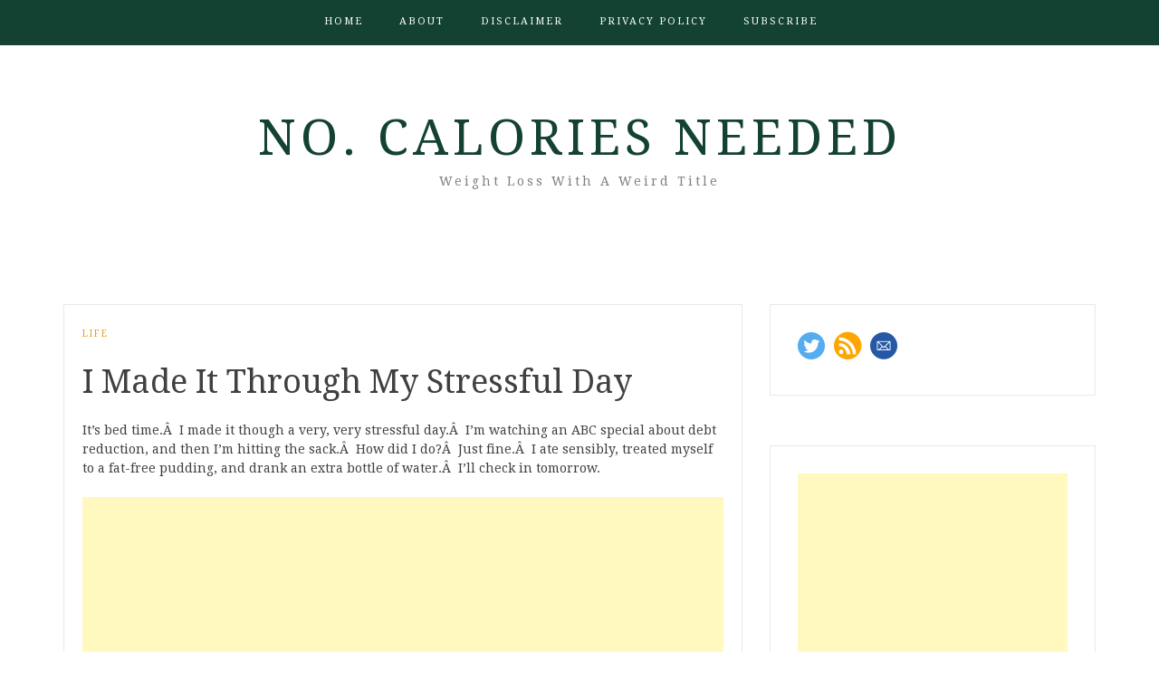

--- FILE ---
content_type: text/html; charset=utf-8
request_url: https://www.google.com/recaptcha/api2/aframe
body_size: 269
content:
<!DOCTYPE HTML><html><head><meta http-equiv="content-type" content="text/html; charset=UTF-8"></head><body><script nonce="TLc3wB87p3R9f5UfJk6Y9Q">/** Anti-fraud and anti-abuse applications only. See google.com/recaptcha */ try{var clients={'sodar':'https://pagead2.googlesyndication.com/pagead/sodar?'};window.addEventListener("message",function(a){try{if(a.source===window.parent){var b=JSON.parse(a.data);var c=clients[b['id']];if(c){var d=document.createElement('img');d.src=c+b['params']+'&rc='+(localStorage.getItem("rc::a")?sessionStorage.getItem("rc::b"):"");window.document.body.appendChild(d);sessionStorage.setItem("rc::e",parseInt(sessionStorage.getItem("rc::e")||0)+1);localStorage.setItem("rc::h",'1769082730774');}}}catch(b){}});window.parent.postMessage("_grecaptcha_ready", "*");}catch(b){}</script></body></html>